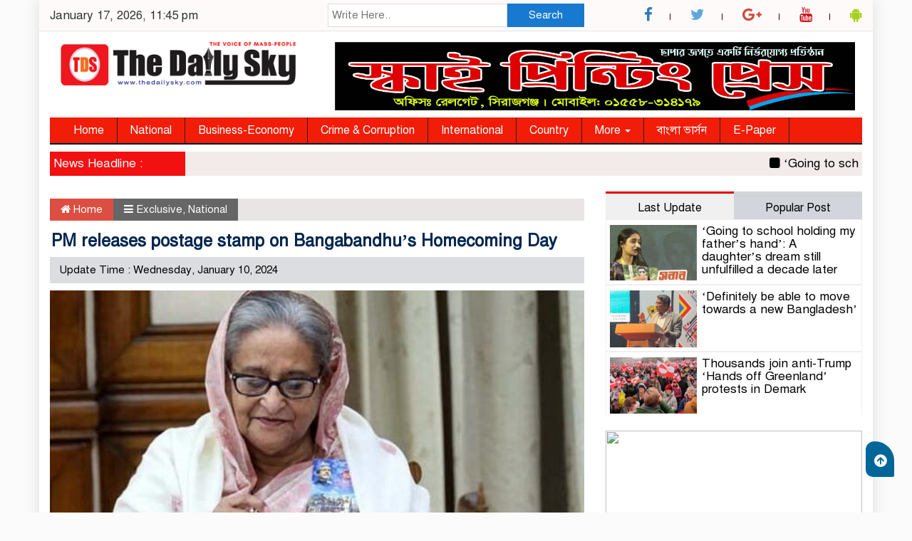

--- FILE ---
content_type: text/html; charset=UTF-8
request_url: https://thedailysky.com/pm-releases-postage-stamp-on-bangabandhus-homecoming-day/
body_size: 14062
content:



<html lang="en-US">
<head>
<meta charset="UTF-8">
<meta name="viewport" content="width=device-width, initial-scale=1">
<link rel="profile" href="https://themesbazar.com">
<title>  PM releases postage stamp on Bangabandhu’s Homecoming Day</title>  
      
      
<link rel="icon" href="https://thedailysky.com/wp-content/uploads/2024/07/PNG-Red-bold.png" type="image/x-icon" />
<link rel="shortcut icon" href="https://thedailysky.com/wp-content/uploads/2024/07/PNG-Red-bold.png" type="image/x-icon" />       
             
<meta property="og:title" content="PM releases postage stamp on Bangabandhu’s Homecoming Day" /> 
<meta property="og:description" content="" />  
<meta property="og:image" content="https://thedailysky.com/wp-content/uploads/2024/01/Postal-Stamp-700x390.jpg" /> 
<meta property="og:video" content="" /> 
<meta property="og:video:width" content="560" />  
<meta property="og:video:height" content="340" />  
<meta property="og:video:type" content="application/x-shockwave-flash" />

        
        <title>PM releases postage stamp on Bangabandhu’s Homecoming Day &#8211; The Daily Sky</title>
<meta name='robots' content='max-image-preview:large' />
	<style>img:is([sizes="auto" i], [sizes^="auto," i]) { contain-intrinsic-size: 3000px 1500px }</style>
	<link rel="alternate" type="application/rss+xml" title="The Daily Sky &raquo; Feed" href="https://thedailysky.com/feed/" />
<link rel="alternate" type="application/rss+xml" title="The Daily Sky &raquo; Comments Feed" href="https://thedailysky.com/comments/feed/" />
<link rel="alternate" type="application/rss+xml" title="The Daily Sky &raquo; PM releases postage stamp on Bangabandhu’s Homecoming Day Comments Feed" href="https://thedailysky.com/pm-releases-postage-stamp-on-bangabandhus-homecoming-day/feed/" />
<script type="text/javascript">
/* <![CDATA[ */
window._wpemojiSettings = {"baseUrl":"https:\/\/s.w.org\/images\/core\/emoji\/16.0.1\/72x72\/","ext":".png","svgUrl":"https:\/\/s.w.org\/images\/core\/emoji\/16.0.1\/svg\/","svgExt":".svg","source":{"concatemoji":"https:\/\/thedailysky.com\/wp-includes\/js\/wp-emoji-release.min.js?ver=6.8.3"}};
/*! This file is auto-generated */
!function(s,n){var o,i,e;function c(e){try{var t={supportTests:e,timestamp:(new Date).valueOf()};sessionStorage.setItem(o,JSON.stringify(t))}catch(e){}}function p(e,t,n){e.clearRect(0,0,e.canvas.width,e.canvas.height),e.fillText(t,0,0);var t=new Uint32Array(e.getImageData(0,0,e.canvas.width,e.canvas.height).data),a=(e.clearRect(0,0,e.canvas.width,e.canvas.height),e.fillText(n,0,0),new Uint32Array(e.getImageData(0,0,e.canvas.width,e.canvas.height).data));return t.every(function(e,t){return e===a[t]})}function u(e,t){e.clearRect(0,0,e.canvas.width,e.canvas.height),e.fillText(t,0,0);for(var n=e.getImageData(16,16,1,1),a=0;a<n.data.length;a++)if(0!==n.data[a])return!1;return!0}function f(e,t,n,a){switch(t){case"flag":return n(e,"\ud83c\udff3\ufe0f\u200d\u26a7\ufe0f","\ud83c\udff3\ufe0f\u200b\u26a7\ufe0f")?!1:!n(e,"\ud83c\udde8\ud83c\uddf6","\ud83c\udde8\u200b\ud83c\uddf6")&&!n(e,"\ud83c\udff4\udb40\udc67\udb40\udc62\udb40\udc65\udb40\udc6e\udb40\udc67\udb40\udc7f","\ud83c\udff4\u200b\udb40\udc67\u200b\udb40\udc62\u200b\udb40\udc65\u200b\udb40\udc6e\u200b\udb40\udc67\u200b\udb40\udc7f");case"emoji":return!a(e,"\ud83e\udedf")}return!1}function g(e,t,n,a){var r="undefined"!=typeof WorkerGlobalScope&&self instanceof WorkerGlobalScope?new OffscreenCanvas(300,150):s.createElement("canvas"),o=r.getContext("2d",{willReadFrequently:!0}),i=(o.textBaseline="top",o.font="600 32px Arial",{});return e.forEach(function(e){i[e]=t(o,e,n,a)}),i}function t(e){var t=s.createElement("script");t.src=e,t.defer=!0,s.head.appendChild(t)}"undefined"!=typeof Promise&&(o="wpEmojiSettingsSupports",i=["flag","emoji"],n.supports={everything:!0,everythingExceptFlag:!0},e=new Promise(function(e){s.addEventListener("DOMContentLoaded",e,{once:!0})}),new Promise(function(t){var n=function(){try{var e=JSON.parse(sessionStorage.getItem(o));if("object"==typeof e&&"number"==typeof e.timestamp&&(new Date).valueOf()<e.timestamp+604800&&"object"==typeof e.supportTests)return e.supportTests}catch(e){}return null}();if(!n){if("undefined"!=typeof Worker&&"undefined"!=typeof OffscreenCanvas&&"undefined"!=typeof URL&&URL.createObjectURL&&"undefined"!=typeof Blob)try{var e="postMessage("+g.toString()+"("+[JSON.stringify(i),f.toString(),p.toString(),u.toString()].join(",")+"));",a=new Blob([e],{type:"text/javascript"}),r=new Worker(URL.createObjectURL(a),{name:"wpTestEmojiSupports"});return void(r.onmessage=function(e){c(n=e.data),r.terminate(),t(n)})}catch(e){}c(n=g(i,f,p,u))}t(n)}).then(function(e){for(var t in e)n.supports[t]=e[t],n.supports.everything=n.supports.everything&&n.supports[t],"flag"!==t&&(n.supports.everythingExceptFlag=n.supports.everythingExceptFlag&&n.supports[t]);n.supports.everythingExceptFlag=n.supports.everythingExceptFlag&&!n.supports.flag,n.DOMReady=!1,n.readyCallback=function(){n.DOMReady=!0}}).then(function(){return e}).then(function(){var e;n.supports.everything||(n.readyCallback(),(e=n.source||{}).concatemoji?t(e.concatemoji):e.wpemoji&&e.twemoji&&(t(e.twemoji),t(e.wpemoji)))}))}((window,document),window._wpemojiSettings);
/* ]]> */
</script>
<style id='wp-emoji-styles-inline-css' type='text/css'>

	img.wp-smiley, img.emoji {
		display: inline !important;
		border: none !important;
		box-shadow: none !important;
		height: 1em !important;
		width: 1em !important;
		margin: 0 0.07em !important;
		vertical-align: -0.1em !important;
		background: none !important;
		padding: 0 !important;
	}
</style>
<link rel='stylesheet' id='wp-block-library-css' href='https://thedailysky.com/wp-includes/css/dist/block-library/style.min.css?ver=6.8.3' type='text/css' media='all' />
<style id='classic-theme-styles-inline-css' type='text/css'>
/*! This file is auto-generated */
.wp-block-button__link{color:#fff;background-color:#32373c;border-radius:9999px;box-shadow:none;text-decoration:none;padding:calc(.667em + 2px) calc(1.333em + 2px);font-size:1.125em}.wp-block-file__button{background:#32373c;color:#fff;text-decoration:none}
</style>
<style id='global-styles-inline-css' type='text/css'>
:root{--wp--preset--aspect-ratio--square: 1;--wp--preset--aspect-ratio--4-3: 4/3;--wp--preset--aspect-ratio--3-4: 3/4;--wp--preset--aspect-ratio--3-2: 3/2;--wp--preset--aspect-ratio--2-3: 2/3;--wp--preset--aspect-ratio--16-9: 16/9;--wp--preset--aspect-ratio--9-16: 9/16;--wp--preset--color--black: #000000;--wp--preset--color--cyan-bluish-gray: #abb8c3;--wp--preset--color--white: #ffffff;--wp--preset--color--pale-pink: #f78da7;--wp--preset--color--vivid-red: #cf2e2e;--wp--preset--color--luminous-vivid-orange: #ff6900;--wp--preset--color--luminous-vivid-amber: #fcb900;--wp--preset--color--light-green-cyan: #7bdcb5;--wp--preset--color--vivid-green-cyan: #00d084;--wp--preset--color--pale-cyan-blue: #8ed1fc;--wp--preset--color--vivid-cyan-blue: #0693e3;--wp--preset--color--vivid-purple: #9b51e0;--wp--preset--gradient--vivid-cyan-blue-to-vivid-purple: linear-gradient(135deg,rgba(6,147,227,1) 0%,rgb(155,81,224) 100%);--wp--preset--gradient--light-green-cyan-to-vivid-green-cyan: linear-gradient(135deg,rgb(122,220,180) 0%,rgb(0,208,130) 100%);--wp--preset--gradient--luminous-vivid-amber-to-luminous-vivid-orange: linear-gradient(135deg,rgba(252,185,0,1) 0%,rgba(255,105,0,1) 100%);--wp--preset--gradient--luminous-vivid-orange-to-vivid-red: linear-gradient(135deg,rgba(255,105,0,1) 0%,rgb(207,46,46) 100%);--wp--preset--gradient--very-light-gray-to-cyan-bluish-gray: linear-gradient(135deg,rgb(238,238,238) 0%,rgb(169,184,195) 100%);--wp--preset--gradient--cool-to-warm-spectrum: linear-gradient(135deg,rgb(74,234,220) 0%,rgb(151,120,209) 20%,rgb(207,42,186) 40%,rgb(238,44,130) 60%,rgb(251,105,98) 80%,rgb(254,248,76) 100%);--wp--preset--gradient--blush-light-purple: linear-gradient(135deg,rgb(255,206,236) 0%,rgb(152,150,240) 100%);--wp--preset--gradient--blush-bordeaux: linear-gradient(135deg,rgb(254,205,165) 0%,rgb(254,45,45) 50%,rgb(107,0,62) 100%);--wp--preset--gradient--luminous-dusk: linear-gradient(135deg,rgb(255,203,112) 0%,rgb(199,81,192) 50%,rgb(65,88,208) 100%);--wp--preset--gradient--pale-ocean: linear-gradient(135deg,rgb(255,245,203) 0%,rgb(182,227,212) 50%,rgb(51,167,181) 100%);--wp--preset--gradient--electric-grass: linear-gradient(135deg,rgb(202,248,128) 0%,rgb(113,206,126) 100%);--wp--preset--gradient--midnight: linear-gradient(135deg,rgb(2,3,129) 0%,rgb(40,116,252) 100%);--wp--preset--font-size--small: 13px;--wp--preset--font-size--medium: 20px;--wp--preset--font-size--large: 36px;--wp--preset--font-size--x-large: 42px;--wp--preset--spacing--20: 0.44rem;--wp--preset--spacing--30: 0.67rem;--wp--preset--spacing--40: 1rem;--wp--preset--spacing--50: 1.5rem;--wp--preset--spacing--60: 2.25rem;--wp--preset--spacing--70: 3.38rem;--wp--preset--spacing--80: 5.06rem;--wp--preset--shadow--natural: 6px 6px 9px rgba(0, 0, 0, 0.2);--wp--preset--shadow--deep: 12px 12px 50px rgba(0, 0, 0, 0.4);--wp--preset--shadow--sharp: 6px 6px 0px rgba(0, 0, 0, 0.2);--wp--preset--shadow--outlined: 6px 6px 0px -3px rgba(255, 255, 255, 1), 6px 6px rgba(0, 0, 0, 1);--wp--preset--shadow--crisp: 6px 6px 0px rgba(0, 0, 0, 1);}:where(.is-layout-flex){gap: 0.5em;}:where(.is-layout-grid){gap: 0.5em;}body .is-layout-flex{display: flex;}.is-layout-flex{flex-wrap: wrap;align-items: center;}.is-layout-flex > :is(*, div){margin: 0;}body .is-layout-grid{display: grid;}.is-layout-grid > :is(*, div){margin: 0;}:where(.wp-block-columns.is-layout-flex){gap: 2em;}:where(.wp-block-columns.is-layout-grid){gap: 2em;}:where(.wp-block-post-template.is-layout-flex){gap: 1.25em;}:where(.wp-block-post-template.is-layout-grid){gap: 1.25em;}.has-black-color{color: var(--wp--preset--color--black) !important;}.has-cyan-bluish-gray-color{color: var(--wp--preset--color--cyan-bluish-gray) !important;}.has-white-color{color: var(--wp--preset--color--white) !important;}.has-pale-pink-color{color: var(--wp--preset--color--pale-pink) !important;}.has-vivid-red-color{color: var(--wp--preset--color--vivid-red) !important;}.has-luminous-vivid-orange-color{color: var(--wp--preset--color--luminous-vivid-orange) !important;}.has-luminous-vivid-amber-color{color: var(--wp--preset--color--luminous-vivid-amber) !important;}.has-light-green-cyan-color{color: var(--wp--preset--color--light-green-cyan) !important;}.has-vivid-green-cyan-color{color: var(--wp--preset--color--vivid-green-cyan) !important;}.has-pale-cyan-blue-color{color: var(--wp--preset--color--pale-cyan-blue) !important;}.has-vivid-cyan-blue-color{color: var(--wp--preset--color--vivid-cyan-blue) !important;}.has-vivid-purple-color{color: var(--wp--preset--color--vivid-purple) !important;}.has-black-background-color{background-color: var(--wp--preset--color--black) !important;}.has-cyan-bluish-gray-background-color{background-color: var(--wp--preset--color--cyan-bluish-gray) !important;}.has-white-background-color{background-color: var(--wp--preset--color--white) !important;}.has-pale-pink-background-color{background-color: var(--wp--preset--color--pale-pink) !important;}.has-vivid-red-background-color{background-color: var(--wp--preset--color--vivid-red) !important;}.has-luminous-vivid-orange-background-color{background-color: var(--wp--preset--color--luminous-vivid-orange) !important;}.has-luminous-vivid-amber-background-color{background-color: var(--wp--preset--color--luminous-vivid-amber) !important;}.has-light-green-cyan-background-color{background-color: var(--wp--preset--color--light-green-cyan) !important;}.has-vivid-green-cyan-background-color{background-color: var(--wp--preset--color--vivid-green-cyan) !important;}.has-pale-cyan-blue-background-color{background-color: var(--wp--preset--color--pale-cyan-blue) !important;}.has-vivid-cyan-blue-background-color{background-color: var(--wp--preset--color--vivid-cyan-blue) !important;}.has-vivid-purple-background-color{background-color: var(--wp--preset--color--vivid-purple) !important;}.has-black-border-color{border-color: var(--wp--preset--color--black) !important;}.has-cyan-bluish-gray-border-color{border-color: var(--wp--preset--color--cyan-bluish-gray) !important;}.has-white-border-color{border-color: var(--wp--preset--color--white) !important;}.has-pale-pink-border-color{border-color: var(--wp--preset--color--pale-pink) !important;}.has-vivid-red-border-color{border-color: var(--wp--preset--color--vivid-red) !important;}.has-luminous-vivid-orange-border-color{border-color: var(--wp--preset--color--luminous-vivid-orange) !important;}.has-luminous-vivid-amber-border-color{border-color: var(--wp--preset--color--luminous-vivid-amber) !important;}.has-light-green-cyan-border-color{border-color: var(--wp--preset--color--light-green-cyan) !important;}.has-vivid-green-cyan-border-color{border-color: var(--wp--preset--color--vivid-green-cyan) !important;}.has-pale-cyan-blue-border-color{border-color: var(--wp--preset--color--pale-cyan-blue) !important;}.has-vivid-cyan-blue-border-color{border-color: var(--wp--preset--color--vivid-cyan-blue) !important;}.has-vivid-purple-border-color{border-color: var(--wp--preset--color--vivid-purple) !important;}.has-vivid-cyan-blue-to-vivid-purple-gradient-background{background: var(--wp--preset--gradient--vivid-cyan-blue-to-vivid-purple) !important;}.has-light-green-cyan-to-vivid-green-cyan-gradient-background{background: var(--wp--preset--gradient--light-green-cyan-to-vivid-green-cyan) !important;}.has-luminous-vivid-amber-to-luminous-vivid-orange-gradient-background{background: var(--wp--preset--gradient--luminous-vivid-amber-to-luminous-vivid-orange) !important;}.has-luminous-vivid-orange-to-vivid-red-gradient-background{background: var(--wp--preset--gradient--luminous-vivid-orange-to-vivid-red) !important;}.has-very-light-gray-to-cyan-bluish-gray-gradient-background{background: var(--wp--preset--gradient--very-light-gray-to-cyan-bluish-gray) !important;}.has-cool-to-warm-spectrum-gradient-background{background: var(--wp--preset--gradient--cool-to-warm-spectrum) !important;}.has-blush-light-purple-gradient-background{background: var(--wp--preset--gradient--blush-light-purple) !important;}.has-blush-bordeaux-gradient-background{background: var(--wp--preset--gradient--blush-bordeaux) !important;}.has-luminous-dusk-gradient-background{background: var(--wp--preset--gradient--luminous-dusk) !important;}.has-pale-ocean-gradient-background{background: var(--wp--preset--gradient--pale-ocean) !important;}.has-electric-grass-gradient-background{background: var(--wp--preset--gradient--electric-grass) !important;}.has-midnight-gradient-background{background: var(--wp--preset--gradient--midnight) !important;}.has-small-font-size{font-size: var(--wp--preset--font-size--small) !important;}.has-medium-font-size{font-size: var(--wp--preset--font-size--medium) !important;}.has-large-font-size{font-size: var(--wp--preset--font-size--large) !important;}.has-x-large-font-size{font-size: var(--wp--preset--font-size--x-large) !important;}
:where(.wp-block-post-template.is-layout-flex){gap: 1.25em;}:where(.wp-block-post-template.is-layout-grid){gap: 1.25em;}
:where(.wp-block-columns.is-layout-flex){gap: 2em;}:where(.wp-block-columns.is-layout-grid){gap: 2em;}
:root :where(.wp-block-pullquote){font-size: 1.5em;line-height: 1.6;}
</style>
<link rel='stylesheet' id='bootstrap-css' href='https://thedailysky.com/wp-content/themes/CreativeNews/css/bootstrap.min.css?ver=6.8.3' type='text/css' media='all' />
<link rel='stylesheet' id='font-awesome-css' href='https://thedailysky.com/wp-content/themes/CreativeNews/css/font-awesome.min.css?ver=6.8.3' type='text/css' media='all' />
<link rel='stylesheet' id='responsive-css' href='https://thedailysky.com/wp-content/themes/CreativeNews/css/responsive.css?ver=6.8.3' type='text/css' media='all' />
<link rel='stylesheet' id='menu-css' href='https://thedailysky.com/wp-content/themes/CreativeNews/css/menu.css?ver=6.8.3' type='text/css' media='all' />
<link rel='stylesheet' id='archive-style-css' href='https://thedailysky.com/wp-content/themes/CreativeNews/css/archive-style.css?ver=6.8.3' type='text/css' media='all' />
<link rel='stylesheet' id='style-css' href='https://thedailysky.com/wp-content/themes/CreativeNews/style.css?ver=6.8.3' type='text/css' media='all' />
<script type="text/javascript" src="https://thedailysky.com/wp-includes/js/jquery/jquery.min.js?ver=3.7.1" id="jquery-core-js"></script>
<script type="text/javascript" src="https://thedailysky.com/wp-includes/js/jquery/jquery-migrate.min.js?ver=3.4.1" id="jquery-migrate-js"></script>
<script type="text/javascript" src="https://thedailysky.com/wp-content/themes/CreativeNews/js/bootstrap.min.js?ver=6.8.3" id="js_min-js"></script>
<script type="text/javascript" src="https://thedailysky.com/wp-content/themes/CreativeNews/js/jquery.min.js?ver=6.8.3" id="jquery-min-js"></script>
<script type="text/javascript" src="https://thedailysky.com/wp-content/themes/CreativeNews/js/main.js?ver=6.8.3" id="main-js"></script>
<link rel="https://api.w.org/" href="https://thedailysky.com/wp-json/" /><link rel="alternate" title="JSON" type="application/json" href="https://thedailysky.com/wp-json/wp/v2/posts/3362" /><link rel="EditURI" type="application/rsd+xml" title="RSD" href="https://thedailysky.com/xmlrpc.php?rsd" />
<meta name="generator" content="WordPress 6.8.3" />
<link rel="canonical" href="https://thedailysky.com/pm-releases-postage-stamp-on-bangabandhus-homecoming-day/" />
<link rel='shortlink' href='https://thedailysky.com/?p=3362' />
<link rel="alternate" title="oEmbed (JSON)" type="application/json+oembed" href="https://thedailysky.com/wp-json/oembed/1.0/embed?url=https%3A%2F%2Fthedailysky.com%2Fpm-releases-postage-stamp-on-bangabandhus-homecoming-day%2F" />
<link rel="alternate" title="oEmbed (XML)" type="text/xml+oembed" href="https://thedailysky.com/wp-json/oembed/1.0/embed?url=https%3A%2F%2Fthedailysky.com%2Fpm-releases-postage-stamp-on-bangabandhus-homecoming-day%2F&#038;format=xml" />
<!-- Analytics by WP Statistics - https://wp-statistics.com -->
	

<style>

body {
	background-color:#FBFBFB;
    font-size: 17px;
	width:100%;
	font-family: SolaimanLipiNormal;
}
.main_wbsite{
	background-color:#ffffff;
	box-shadow: 0 0 20px #ddd;
}
.scrool_1{
    padding:5px;
    font-size:17px;
    background-color:#f21010;
	color:#fff;
	text-align: left;
    font-weight: 400;
}

.themesbazar_catagory_title{
    background-color: #006699;
    padding: 6px;
    border-radius: 5px 5px 0px 0px;
    margin-bottom: 10px;
    color: #fff;
	font-weight: 400;
	font-size: 17px;
}
.themesbazar_catagory_title a{
    color: #fff;
	font-weight: 400;
	font-size: 17px;
    text-decoration: none;
}

.themesbazar_catagory_title_1{
    background:#F0F0F0;
}
#pointer a{
    color: #fff;
	font-weight: 400;
	font-size: 17px;
    text-decoration: none;
}
#pointer {
	color: #fff;
	font-weight: 400;
	font-size: 17px;
    width: 180px;
    height: 40px;
    position: relative;
    background: #01284F;
    padding-top:10px;
    padding-left:10px;
    margin:0;
    margin-bottom:8px;
    margin-top:10px;
  }
#pointer:after {     
    content: "";
    position: absolute;
    left: 0;
    bottom: 0;
    width: 0;
    height: 0 white;
  }
#pointer:before {
    content: "";
    position: absolute;
    right: -20px;
    bottom: 0;
    width: 0;
    height: 0;
    border-left: 20px solid #01284F;
    border-top: 20px solid transparent;
    border-bottom: 20px solid transparent;
  }
 
.themesbazar_catagory_title_2{
    display: block;
    margin-bottom:7px;
    background-color: #EDE9E9;
}  
.themesbazar_catagory_title_2 p{ 
    color: #fff;
	font-weight: 400;
	font-size: 17px;
    text-decoration: none; 
    position:relative;
    display: inline-block; 
    margin: 0px 0 0 0 !important;
    background: #d60e0e;
    padding:8px 20px;
}
.themesbazar_catagory_title_2 p:after{
    left: 100%;
    height: 0;
    width: 7px;
    position: absolute;
    top: 0;
    content: "";
    pointer-events: none;
    margin-left: 0;
    margin-top: 0;
    border-top: 41px solid #d60e0e;
    border-right: 15px solid transparent;
}
.themesbazar_catagory_title_2  a{ 
    color: #fff;
	font-weight: 400;
	font-size: 17px;
    text-decoration: none; 
    position:relative;
    display: inline-block; 
    margin: 0px 0 0 0 !important;
    background: #d60e0e;
    padding:8px 20px;
} 
.themesbazar_catagory_title_2 a:after{
    left: 100%;
    height: 0;
    width: 7px;
    position: absolute;
    top: 0;
    content: "";
    pointer-events: none;
    margin-left: 0;
    margin-top: 0;
    border-top: 41px solid #d60e0e;
    border-right: 15px solid transparent;
}


.themesbazar_catagory_title_3{
    display: block;
    margin-bottom:7px;
    background-color: #FBF8F8;
    border-bottom: 2px solid#d60e0e;
    border-top: 1px solid#EDE9E9;
    border-right: 1px solid#EDE9E9;
}
.themesbazar_catagory_title_3 p{ 
    color: #fff;
	font-weight: 400;
	font-size: 17px;
    text-decoration: none; 
    position:relative;
    display: inline-block; 
    margin: 0px 0 0 0 !important;
    background: #ef0e0e;
    padding:8px 20px;
}
.themesbazar_catagory_title_3  a{ 
    color: #fff;
	font-weight: 400;
	font-size: 17px;
    text-decoration: none; 
    position:relative;
    display: inline-block; 
    margin: 0px 0 0 0 !important;
    background:#ef0e0e;
    padding:8px 20px;
} 
.themesbazar_catagory_title_3 p:after{
    left: 100%;
    height: 0;
    width: 7px;
    position: absolute;
    top: 0;
    content: "";
    pointer-events: none;
    margin-left: 0;
    margin-top: 0;
    border-bottom: 43px solid #ef0e0e;
    border-right: 30px solid transparent;
}
.themesbazar_catagory_title_3 a:after{
    left: 100%;
    height: 0;
    width: 7px;
    position: absolute;
    top: 0;
    content: "";
    pointer-events: none;
    margin-left: 0;
    margin-top: 0;
    border-bottom: 43px solid #ef0e0e;
    border-right: 30px solid transparent;
}




.themesbazar_hadding_1 {
    padding: 4px 4px 8px 4px;
    margin: 0;
}
.themesbazar_hadding_1 a{
    font-size:21px;
	line-height:autopx;
	font-weight:400;
    color:#000;
    text-decoration:none;       
}
.themesbazar_hadding_1 a:hover{
    color:#022680;      
}
.themesbazar_hadding_2 {
    padding:5px 4px 0px 4px;
}
.themesbazar_hadding_2 a{
	font-size:20px;
	line-height:autopx;
	font-weight:400;
    color:#000;
    text-decoration:none;       
}
.themesbazar_hadding_2 a:hover{
    color:#B63705;      
}

.themesbazar_hadding_3 a{
    font-size:17px;
	line-height:autopx;
	font-weight:400;
    color:#000;
    text-decoration:none;       
}
.themesbazar_hadding_3 a:hover{
    color:#FF1500;      
}

.themesbazar_photo_caption {
  position: absolute; 
  bottom: 0; 
  background: rgb(0, 0, 0);
  background: rgba(0, 0, 0, 0.3); /* Black see-through */
  color: #00ACEE; 
  width: 100%;
  transition: .5s ease;
  opacity:0;
  padding: 10px;
  margin:0;
}
.themesbazar_photo_caption a {
    text-decoration:none;
    color:#ffffff;
	font-size:20px;
	line-height:autopx;
	font-weight:700;
}

.Name .themesbazar_photo_caption  {
  opacity: 2;
}
.themesbazar_more_news {
    padding-top:5px;
    margin-bottom: 10px;
    float:right;
}
.themesbazar_more_news a {
    color:#15520F;
	font-size:15px;
	font-weight:400;
    text-decoration: none;
}
.themesbazar_more_news a:hover {
    color:#E51919;
}

.themesbazar_footer_sec{
    background-color:#282828;
    padding: 20px 0 10px 0;
    margin-top: 20px;
}
.btm-footer-menu ul li a{
    color: #D3DBCE;
    text-decoration: none;	
	border:1px solid#333;
	padding:4px 8px;
}
.editor-text{
    font-size: 17px;
    color: #D3DBCE;
    padding: 10px 0px 15px 10px; 
    text-align: right;
}
.address-text{
    text-align: left;
    font-size: 17px;
    color: #D3DBCE;
    padding: 10px 10px 15px 0px; 
}
.root{
    padding: 10px 10px;
    background-color:#000000;
}
.root_01{
    font-size: 16px;
    color:#B8B8B8;
}
.root_02 {
    font-size: 16px;
    color:#B8B8B8;
    text-align: right;
}

.scrollToTop {
    width: 40px;
    height: 50px;
    padding: 10px;
    background: #006699;
    position: fixed;
    right: 25px;
    bottom: 50px;
    border-radius: 30px 65px 5px 25px;
    cursor: pointer;
}

.facebook_title{
	font-size:17px;
	color:#333;
	background:#F5F4F4;
	border-left:4px solid#EC0404;
	padding:5px;
	font-weight:400;
	margin-bottom:7px;
}
.archive_calender_sec{
	margin:8px 0px;
}
.archive_title{
	font-size:17px;
	color:#333;
	background:#F5F4F4;
	border-left:4px solid#EC0404;
	padding:5px;
	font-weight:400;
	margin-bottom:7px;
}

.menu_bottom { 
	background: #f21d09;
	border-bottom:2px solid#000;
	margin-bottom:5px;
 }
.menu_area .menu_bottom .mainmenu a , .navbar-default .navbar-nav > li > a {
    color: #FFFFFF;
    font-size: 16px;
    text-transform: capitalize;
    padding: 8px 18px;
	border-right:1px solid#242424;
}
.navbar-default .navbar-nav > .active > a, .navbar-default .navbar-nav > .active > a:hover, .navbar-default .navbar-nav > .active > a:focus {
	color: #fff !important;
	margin: 0px;
	background-color: #000;
	margin-left: -15px!important;
}


</style>		

    </head>
    <body data-rsssl=1>
	
<!------------- Archive start --------------->
    <script src="https://code.jquery.com/jquery-1.12.4.js"></script>
  <script src="https://code.jquery.com/ui/1.12.1/jquery-ui.js"></script>
  <script type="text/javascript">
       $(function() {
               $("#datepicker").datepicker({ dateFormat: "yymmdd",       changeMonth: true,
      changeYear: true }).val()
   
       });

   </script> 
		
		<!------------ body section Start -------------->
	
		
		
		   
							
				<section class="container main_wbsite">
						
										
		
		<!--==========================
			   top header Start 
		============================-->

			<div class="row top-hdr-border">
				<div class="top-hdr-sec">
					<div class="col-md-4 col-sm-5 date">
					
										   
														January 17, 2026, 11:45 pm 
												
					</div>
					<div class="col-md-4 col-sm-3 search-box">
	                    <form class="example" method="get" action="https://thedailysky.com/">
							<input type="text"  maxlength="64" placeholder="Write Here.." value="" name="s" />
							<button type="submit">Search</button>
						</form>
	                </div>
					<div class="col-md-4 col-sm-4">
						<div class="top-hdr-social">
	                        <ul>
	                            <li><a href="https://www.facebook.com/futurebangladesh/" target="_blank"> <i class="fa fa-facebook"></i></a></li>
	                            <li><a href="https://twitter.com/futurebangladesh" target="_blank"> <i class="fa fa-twitter"  style="color:#5DA7DA;"></i></a></li>
	                            <li><a href="https://plus.google.com/u/0/futurebangladesh" target="_blank"> <i class="fa fa-google-plus" style="color:#D1483B;"></i></a></li>
	                            <li><a href="https://www.youtube.com/channel/futurebangladesh" target="_blank"> <i class="fa fa-youtube"style="color:#C41A1E;"></i></a></li>
	                            <li><a href="#" target="_blank"> <i class="fa fa-android" style="color:#A5D11C;"></i></a></li>
	                        </ul>
	                    </div>
					</div>
				</div>
			</div>


			<!--=======================
				   header Start 
			=========================-->


			<!------logo & bannar ------>

						<div class="row">
							<div class="col-md-4 col-sm-4 logo">
								<a href="https://thedailysky.com"><img src=" https://thedailysky.com/wp-content/uploads/2024/07/PNG-Red-Logo-2.png" alt="Logo" width="100%"></a>
							</div>
							<div class="col-md-8 col-sm-8 bannar">
								<a href="#" target="_blank"><img src="https://thedailysky.com/wp-content/uploads/2025/04/Sky-Printing-Press-Ad-scaled.jpg"></a>
							</div>
						</div>
						
						
			<!---scroll show-hide--->
				 
			 				   		 <!---scroll show-hide---> 
		 

			<!-------menu option stsrt-------->

				
				<div id="menu-area" class="menu_area">
					<div class="menu_bottom">
						<div class="row">
						<div class="col-md-12 col-sm-12">
							<nav role="navigation" class="navbar navbar-default mainmenu">
						<!-- Brand and toggle get grouped for better mobile display -->
								<div class="navbar-header">
									<button type="button" data-target="#navbarCollapse" data-toggle="collapse" class="navbar-toggle">
										<span class="sr-only">Toggle navigation</span>
										<span class="icon-bar"></span>
										<span class="icon-bar"></span>
										<span class="icon-bar"></span>
									</button>
								</div>
								<!-- Collection of nav links and other content for toggling -->
								<div id="navbarCollapse" class="collapse navbar-collapse">
									<div class="menu-main-menu-container"><ul id="menu-main-menu" class="nav navbar-nav"><li itemscope="itemscope" itemtype="https://www.schema.org/SiteNavigationElement" id="menu-item-212" class="menu-item menu-item-type-custom menu-item-object-custom menu-item-home menu-item-212"><a title="Home" href="https://thedailysky.com">Home</a></li>
<li itemscope="itemscope" itemtype="https://www.schema.org/SiteNavigationElement" id="menu-item-1181" class="menu-item menu-item-type-taxonomy menu-item-object-category current-post-ancestor current-menu-parent current-post-parent menu-item-1181"><a title="National" href="https://thedailysky.com/category/national/">National</a></li>
<li itemscope="itemscope" itemtype="https://www.schema.org/SiteNavigationElement" id="menu-item-1173" class="menu-item menu-item-type-taxonomy menu-item-object-category menu-item-1173"><a title="Business-Economy" href="https://thedailysky.com/category/business-economy/">Business-Economy</a></li>
<li itemscope="itemscope" itemtype="https://www.schema.org/SiteNavigationElement" id="menu-item-1174" class="menu-item menu-item-type-taxonomy menu-item-object-category menu-item-1174"><a title="Crime &amp; Corruption" href="https://thedailysky.com/category/crime-corruption/">Crime &amp; Corruption</a></li>
<li itemscope="itemscope" itemtype="https://www.schema.org/SiteNavigationElement" id="menu-item-1179" class="menu-item menu-item-type-taxonomy menu-item-object-category menu-item-1179"><a title="International" href="https://thedailysky.com/category/international/">International</a></li>
<li itemscope="itemscope" itemtype="https://www.schema.org/SiteNavigationElement" id="menu-item-2264" class="menu-item menu-item-type-taxonomy menu-item-object-category menu-item-2264"><a title="Country" href="https://thedailysky.com/category/country/">Country</a></li>
<li itemscope="itemscope" itemtype="https://www.schema.org/SiteNavigationElement" id="menu-item-2266" class="menu-item menu-item-type-custom menu-item-object-custom menu-item-has-children menu-item-2266 dropdown"><a title="More" href="#" data-toggle="dropdown" class="dropdown-toggle" aria-haspopup="true">More <span class="caret"></span></a>
<ul role="menu" class=" dropdown-menu" >
	<li itemscope="itemscope" itemtype="https://www.schema.org/SiteNavigationElement" id="menu-item-1184" class="menu-item menu-item-type-taxonomy menu-item-object-category menu-item-1184"><a title="Sports" href="https://thedailysky.com/category/sports/">Sports</a></li>
	<li itemscope="itemscope" itemtype="https://www.schema.org/SiteNavigationElement" id="menu-item-19311" class="menu-item menu-item-type-taxonomy menu-item-object-category menu-item-19311"><a title="Investigative" href="https://thedailysky.com/category/investigative/">Investigative</a></li>
	<li itemscope="itemscope" itemtype="https://www.schema.org/SiteNavigationElement" id="menu-item-18332" class="menu-item menu-item-type-taxonomy menu-item-object-category current-post-ancestor current-menu-parent current-post-parent menu-item-18332"><a title="Exclusive" href="https://thedailysky.com/category/exclusive/">Exclusive</a></li>
	<li itemscope="itemscope" itemtype="https://www.schema.org/SiteNavigationElement" id="menu-item-18335" class="menu-item menu-item-type-taxonomy menu-item-object-category menu-item-18335"><a title="Media" href="https://thedailysky.com/category/media/">Media</a></li>
	<li itemscope="itemscope" itemtype="https://www.schema.org/SiteNavigationElement" id="menu-item-18331" class="menu-item menu-item-type-taxonomy menu-item-object-category menu-item-18331"><a title="Diplomacy" href="https://thedailysky.com/category/diplomacy/">Diplomacy</a></li>
	<li itemscope="itemscope" itemtype="https://www.schema.org/SiteNavigationElement" id="menu-item-18333" class="menu-item menu-item-type-taxonomy menu-item-object-category menu-item-18333"><a title="Law &amp; Court" href="https://thedailysky.com/category/law-court/">Law &amp; Court</a></li>
	<li itemscope="itemscope" itemtype="https://www.schema.org/SiteNavigationElement" id="menu-item-18336" class="menu-item menu-item-type-taxonomy menu-item-object-category menu-item-18336"><a title="Science &amp; IT" href="https://thedailysky.com/category/science-it/">Science &amp; IT</a></li>
	<li itemscope="itemscope" itemtype="https://www.schema.org/SiteNavigationElement" id="menu-item-18334" class="menu-item menu-item-type-taxonomy menu-item-object-category menu-item-18334"><a title="Life &amp; Religion" href="https://thedailysky.com/category/life-religion/">Life &amp; Religion</a></li>
	<li itemscope="itemscope" itemtype="https://www.schema.org/SiteNavigationElement" id="menu-item-18337" class="menu-item menu-item-type-taxonomy menu-item-object-category menu-item-18337"><a title="Weather-Climate" href="https://thedailysky.com/category/weather-climate/">Weather-Climate</a></li>
	<li itemscope="itemscope" itemtype="https://www.schema.org/SiteNavigationElement" id="menu-item-1183" class="menu-item menu-item-type-taxonomy menu-item-object-category menu-item-1183"><a title="Politics" href="https://thedailysky.com/category/politics/">Politics</a></li>
	<li itemscope="itemscope" itemtype="https://www.schema.org/SiteNavigationElement" id="menu-item-1176" class="menu-item menu-item-type-taxonomy menu-item-object-category menu-item-1176"><a title="Entertainment &amp; ANIME" href="https://thedailysky.com/category/entertainment-anime/">Entertainment &amp; ANIME</a></li>
	<li itemscope="itemscope" itemtype="https://www.schema.org/SiteNavigationElement" id="menu-item-1175" class="menu-item menu-item-type-taxonomy menu-item-object-category menu-item-1175"><a title="Education" href="https://thedailysky.com/category/education/">Education</a></li>
	<li itemscope="itemscope" itemtype="https://www.schema.org/SiteNavigationElement" id="menu-item-2265" class="menu-item menu-item-type-taxonomy menu-item-object-category menu-item-2265"><a title="Health" href="https://thedailysky.com/category/health/">Health</a></li>
	<li itemscope="itemscope" itemtype="https://www.schema.org/SiteNavigationElement" id="menu-item-1182" class="menu-item menu-item-type-taxonomy menu-item-object-category menu-item-1182"><a title="Opinion" href="https://thedailysky.com/category/opinion/">Opinion</a></li>
	<li itemscope="itemscope" itemtype="https://www.schema.org/SiteNavigationElement" id="menu-item-1177" class="menu-item menu-item-type-taxonomy menu-item-object-category menu-item-1177"><a title="Environment" href="https://thedailysky.com/category/environment/">Environment</a></li>
</ul>
</li>
<li itemscope="itemscope" itemtype="https://www.schema.org/SiteNavigationElement" id="menu-item-2217" class="menu-item menu-item-type-custom menu-item-object-custom menu-item-2217"><a title="বাংলা ভার্সন" href="https://thedailysky.com/bn">বাংলা ভার্সন</a></li>
<li itemscope="itemscope" itemtype="https://www.schema.org/SiteNavigationElement" id="menu-item-43404" class="menu-item menu-item-type-custom menu-item-object-custom menu-item-43404"><a title="E-Paper" href="https://e.thedailysky.com/">E-Paper</a></li>
</ul></div>								</div>
							</nav>
						</div> 
						</div> 
								
				</div><!-- /.header_bottom -->

			</div>
				
			<!---scroll show-hide--->
						<!---scroll show-hide--->
			
			<div class="row">
					<div class="col-md-12 scrool">                          
						<div class="col-md-2 col-sm-4 scrool_1">
							News Headline :						</div>
						<div class="col-md-10 col-sm-8 scrool_2">
						
												
						<marquee direction = "left" scrollamount="4px" onmouseover="this.stop()" onmouseout="this.start()">
														<i class="fa fa-square" aria-hidden="true"></i>
							<a href="https://thedailysky.com/going-to-school-holding-my-fathers-hand-a-daughters-dream-still-unfulfilled-a-decade-later/">&#8216;Going to school holding my father&#8217;s hand&#8217;: A daughter&#8217;s dream still unfulfilled a decade later</a>
														<i class="fa fa-square" aria-hidden="true"></i>
							<a href="https://thedailysky.com/definitely-be-able-to-move-towards-a-new-bangladesh/">‘Definitely be able to move towards a new Bangladesh’</a>
														<i class="fa fa-square" aria-hidden="true"></i>
							<a href="https://thedailysky.com/thousands-join-anti-trump-hands-off-greenland-protests-in-demark/">Thousands join anti-Trump &#8216;Hands off Greenland&#8217; protests in Demark</a>
														<i class="fa fa-square" aria-hidden="true"></i>
							<a href="https://thedailysky.com/envoys-of-nepal-and-bhutan-call-on-tarique-rahman/">Envoys of Nepal and Bhutan call on Tarique Rahman</a>
														<i class="fa fa-square" aria-hidden="true"></i>
							<a href="https://thedailysky.com/643-unclaimed-bodies-buried-in-dhaka-cemeteries-in-2025/">643 unclaimed bodies buried in Dhaka cemeteries in 2025</a>
														<i class="fa fa-square" aria-hidden="true"></i>
							<a href="https://thedailysky.com/isdb-funded-dphe-project-in-sirajganj-goes-on-at-a-snails-pace/">IsDB funded DPHE project in Sirajganj goes on at a snail&#8217;s pace</a>
														<i class="fa fa-square" aria-hidden="true"></i>
							<a href="https://thedailysky.com/ec-revokes-candidacy-of-bnps-munshi-upholds-ncps-hasnat-in-cumilla-4/">EC revokes candidacy of BNP’s Munshi, upholds NCP’s Hasnat in Cumilla-4</a>
														<i class="fa fa-square" aria-hidden="true"></i>
							<a href="https://thedailysky.com/bangladesh-backs-rule-based-global-economic-cooperation-foreign-adviser/">Bangladesh backs rule-based global economic cooperation: Foreign Adviser</a>
														<i class="fa fa-square" aria-hidden="true"></i>
							<a href="https://thedailysky.com/u-19-world-cup-bangladesh-india-captains-avoid-handshakes-at-toss/">U-19 World Cup: Bangladesh- India captains avoid handshakes at toss</a>
														<i class="fa fa-square" aria-hidden="true"></i>
							<a href="https://thedailysky.com/july-charter-government-partiality-and-complex-design-raise-questions/">July Charter: Government partiality and complex design raise questions</a>
														</marquee>
						
																	   						
							
						</div>
					</div>
				</div>
			
			<!---scroll show-hide--->
						 
				 			 <!---scroll show-hide--->




         <!--==================================
               national-section start
         ===================================-->

         <section class="singlepage-section">
            <div class="row">
                <div class="col-md-8 col-sm-8">
				
					<div class="add">
						 					</div>
					
				
                    										
                    <div class="single-cat-info">
                        <div class="single-cat-home">
                            <a href="https://thedailysky.com"><i class="fa fa-home" aria-hidden="true"></i> Home </a>
                        </div>
                        <div class="single-cat-cate">
                            <i class="fa fa-bars" aria-hidden="true"></i>  <a href="https://thedailysky.com/category/exclusive/" rel="category tag">Exclusive</a>, <a href="https://thedailysky.com/category/national/" rel="category tag">National</a> 
                        </div>
                    </div>

                    <div class="single-title">
                        <h3>PM releases postage stamp on Bangabandhu’s Homecoming Day</h3>
                    </div>

                    <div class="sgl-page-views-count">
                        <ul>
                            <li>
							Update Time : 
																							Wednesday, January 10, 2024														</li>
							
							<!-- *(view-tab show or hide open)*-->	
						 
					 						   				<!-- *(view-tab show or hide close)*-->	
				
                        </ul>
                    </div>

                    <div class="single-img">
                        <!-- Post Image Code Start--> 
						<img width="600" height="390" src="https://thedailysky.com/wp-content/uploads/2024/01/Postal-Stamp-600x390.jpg" class="attachment-post-thumbnail size-post-thumbnail wp-post-image" alt="" decoding="async" fetchpriority="high" />							<!-- Post Image Code Close-->
							 
                    </div>

                    <div class="single-dtls">
                        <p>Desk Report:</p>
<p>The Prime Minister Sheikh Hasina on Wednesday released a commemorative postage stamp, a first-day cover and a data card, marking the historic Homecoming Day of Father of the Nation Bangabandhu Sheikh Mujibur Rahman. (Source: BSS)</p>
<p>She released the stamp of Taka 10, the first-day cover of Taka 10 and the data card of Taka 5 at her official residence Ganabhaban.</p>
<p>A special canceller was used on the occasion, said PM&#8217;s Deputy Press Secretary KM Shakhwat Moon.</p>
<p>The stamp, the first-day cover and the data card will be sold from the Philatelic Bureau of Dhaka GPO. Those will also be available at other GPOs and head post offices across the country later.</p>
<p>There is also an arrangement for special canceller in four GPOs to be used for the first-day cover.</p>
<p>State Minister for Posts and Telecommunications and ICT Zunaid Ahmed Palak, Prime Minister’s Office (PMO) Secretary Mohammad Salahuddin and Posts and Telecommunications Secretary Abu Hena Morshed Zaman were present.</p>
                    </div>
					
					<div class="add">
						 					</div>
					
					
					
										
                    <div class="sgl-page-social-title">
                        <h4>Please Share This Post in Your Social Media</h4>
                    </div>

                    <div class="sgl-page-social">
                        <ul>
							<li><a href="https://www.facebook.com/sharer.php?u=https%3A%2F%2Fthedailysky.com%2Fpm-releases-postage-stamp-on-bangabandhus-homecoming-day%2F" class="facebook" target="_blank"> <i class="fa fa-facebook"></i> Facebook</a></li>

							<li><a href="https://twitter.com/share?text=PM+releases+postage+stamp+on+Bangabandhu%E2%80%99s+Homecoming+Day" class="twitter" target="_blank"> <i class="fa fa-twitter"></i> Twitter</a></li>

							<li><a href="http://digg.com/submit?url=https://thedailysky.com/pm-releases-postage-stamp-on-bangabandhus-homecoming-day/&amp;title=PM releases postage stamp on Bangabandhu’s Homecoming Day" class="digg" target="_blank"> <i class="fa fa-digg"></i> Digg </a></li>
							
							<li><a href="http://www.linkedin.com/shareArticle?mini=true&amp;title=PM releases postage stamp on Bangabandhu’s Homecoming Day&amp;url=https://thedailysky.com/pm-releases-postage-stamp-on-bangabandhus-homecoming-day/" class="linkedin" target="_blank"> <i class="fa fa-linkedin"></i> Linkedin </a></li>

							<li><a href="http://www.reddit.com/submit?url=https://thedailysky.com/pm-releases-postage-stamp-on-bangabandhus-homecoming-day/&amp;title=PM releases postage stamp on Bangabandhu’s Homecoming Day" class="reddit" target="_blank"> <i class="fa fa-reddit"></i> Reddit </a></li>
							
							<li><a href="https://plus.google.com/share?url=https%3A%2F%2Fthedailysky.com%2Fpm-releases-postage-stamp-on-bangabandhus-homecoming-day%2F" class="google-plus" target="_blank"> <i class="fa fa-google-plus"></i> Google Plus</a></li>

							<li><a href="https://www.pinterest.com/pin/create/button/?url=https%3A%2F%2Fthedailysky.com%2Fpm-releases-postage-stamp-on-bangabandhus-homecoming-day%2F&media=https://thedailysky.com/wp-content/uploads/2024/01/Postal-Stamp.jpg&description=PM+releases+postage+stamp+on+Bangabandhu%E2%80%99s+Homecoming+Day+-+https%3A%2F%2Fthedailysky.com%2Fpm-releases-postage-stamp-on-bangabandhus-homecoming-day%2F" class="pinterest" target="_blank"> <i class="fa fa-pinterest"></i> Pinterest </a></li>

							<li><a onclick="myFunction()" class="print" target="_blank"> <i class="fa fa-print"></i> Print </a></li>
						</ul>
						
                    </div>
					
					<script>
					function myFunction() {
						window.print();
					}
					</script>
					
					
					 
			 	
				   
				   
				   
									
                    <div class="sgl-cat-tittle">
                       More News Of This Category                    </div>
                    <div class="row">
					
							
                        <div class="col-sm-4 col-md-4">
                            <div class="Name-again box-shadow">
                                <div class="image-again"> 
								<a href="https://thedailysky.com/definitely-be-able-to-move-towards-a-new-bangladesh/">
								<img width="600" height="390" src="https://thedailysky.com/wp-content/uploads/2026/01/ali-riaz-600x390.webp" class="attachment-post-thumbnail size-post-thumbnail wp-post-image" alt="" decoding="async" loading="lazy" /></a>
                                    <h4 class="sgl-hadding"> <a href="https://thedailysky.com/definitely-be-able-to-move-towards-a-new-bangladesh/">‘Definitely be able to move towards a new Bangladesh’	</a> </h4>
                                </div>
                            </div>
                        </div>
                       
					   	
                        <div class="col-sm-4 col-md-4">
                            <div class="Name-again box-shadow">
                                <div class="image-again"> 
								<a href="https://thedailysky.com/envoys-of-nepal-and-bhutan-call-on-tarique-rahman/">
								<img width="600" height="386" src="https://thedailysky.com/wp-content/uploads/2026/01/nepal-meets-600x386.webp" class="attachment-post-thumbnail size-post-thumbnail wp-post-image" alt="" decoding="async" loading="lazy" /></a>
                                    <h4 class="sgl-hadding"> <a href="https://thedailysky.com/envoys-of-nepal-and-bhutan-call-on-tarique-rahman/">Envoys of Nepal and Bhutan call on Tarique Rahman	</a> </h4>
                                </div>
                            </div>
                        </div>
                       
					   	
                        <div class="col-sm-4 col-md-4">
                            <div class="Name-again box-shadow">
                                <div class="image-again"> 
								<a href="https://thedailysky.com/643-unclaimed-bodies-buried-in-dhaka-cemeteries-in-2025/">
								<img width="600" height="390" src="https://thedailysky.com/wp-content/uploads/2026/01/collceted-600x390.webp" class="attachment-post-thumbnail size-post-thumbnail wp-post-image" alt="" decoding="async" loading="lazy" /></a>
                                    <h4 class="sgl-hadding"> <a href="https://thedailysky.com/643-unclaimed-bodies-buried-in-dhaka-cemeteries-in-2025/">643 unclaimed bodies buried in Dhaka cemeteries in 2025	</a> </h4>
                                </div>
                            </div>
                        </div>
                       
					   	
                    </div>
                    <div class="row">
                        
							
						<div class="col-sm-4 col-md-4">
                            <div class="Name-again box-shadow">
                                <div class="image-again"> 
								<a href="https://thedailysky.com/isdb-funded-dphe-project-in-sirajganj-goes-on-at-a-snails-pace/">
								<img width="600" height="390" src="https://thedailysky.com/wp-content/uploads/2026/01/Exen-Md.-Rokonuzzaman-600x390.jpg" class="attachment-post-thumbnail size-post-thumbnail wp-post-image" alt="" decoding="async" loading="lazy" /></a>
                                    <h4 class="sgl-hadding"> <a href="https://thedailysky.com/isdb-funded-dphe-project-in-sirajganj-goes-on-at-a-snails-pace/">IsDB funded DPHE project in Sirajganj goes on at a snail&#8217;s pace	</a> </h4>
                                </div>
                            </div>
                        </div>
                        
							
						<div class="col-sm-4 col-md-4">
                            <div class="Name-again box-shadow">
                                <div class="image-again"> 
								<a href="https://thedailysky.com/bangladesh-backs-rule-based-global-economic-cooperation-foreign-adviser/">
								<img width="600" height="390" src="https://thedailysky.com/wp-content/uploads/2026/01/Bangladesh_backs_rule-600x390.jpg" class="attachment-post-thumbnail size-post-thumbnail wp-post-image" alt="" decoding="async" loading="lazy" /></a>
                                    <h4 class="sgl-hadding"> <a href="https://thedailysky.com/bangladesh-backs-rule-based-global-economic-cooperation-foreign-adviser/">Bangladesh backs rule-based global economic cooperation: Foreign Adviser	</a> </h4>
                                </div>
                            </div>
                        </div>
                        
							
						<div class="col-sm-4 col-md-4">
                            <div class="Name-again box-shadow">
                                <div class="image-again"> 
								<a href="https://thedailysky.com/u-19-world-cup-bangladesh-india-captains-avoid-handshakes-at-toss/">
								<img width="600" height="390" src="https://thedailysky.com/wp-content/uploads/2026/01/2610730-600x390.webp" class="attachment-post-thumbnail size-post-thumbnail wp-post-image" alt="" decoding="async" loading="lazy" /></a>
                                    <h4 class="sgl-hadding"> <a href="https://thedailysky.com/u-19-world-cup-bangladesh-india-captains-avoid-handshakes-at-toss/">U-19 World Cup: Bangladesh- India captains avoid handshakes at toss	</a> </h4>
                                </div>
                            </div>
                        </div>
                        
							
                    </div>
					
					<div class="add">
						 					</div>
					
					<!-- *(view-tab show or hide open)*-->	
					
					 
					 						   						   
				<!-- *(view-tab show or hide close)*-->
					
                </div>
                <div class="col-md-4 col-sm-4">
                   <div class="tab-header">
                                            <!-- Nav tabs -->
						<ul class="nav nav-tabs nav-justified" role="tablist">
							<li role="presentation" class="active"><a href="#tab21" aria-controls="tab21" role="tab" data-toggle="tab" aria-expanded="false">Last Update</a></li>
							<li role="presentation" ><a href="#tab22" aria-controls="tab22" role="tab" data-toggle="tab" aria-expanded="true">Popular Post</a></li>
						</ul>

						<!-- Tab panes -->
						<div class="tab-content">
							<div role="tabpanel" class="tab-pane in active" id="tab21">
								<div class="news-title">
									
																								
									<div class="images_title">
										<img width="600" height="386" src="https://thedailysky.com/wp-content/uploads/2026/01/hrdihi-600x386.webp" class="attachment-post-thumbnail size-post-thumbnail wp-post-image" alt="" decoding="async" loading="lazy" />										<h4 class="themesbazar_hadding_3"><a href="https://thedailysky.com/going-to-school-holding-my-fathers-hand-a-daughters-dream-still-unfulfilled-a-decade-later/">&#8216;Going to school holding my father&#8217;s hand&#8217;: A daughter&#8217;s dream still unfulfilled a decade later </a></h4> 
									</div>
									
																								
									<div class="images_title">
										<img width="600" height="390" src="https://thedailysky.com/wp-content/uploads/2026/01/ali-riaz-600x390.webp" class="attachment-post-thumbnail size-post-thumbnail wp-post-image" alt="" decoding="async" loading="lazy" />										<h4 class="themesbazar_hadding_3"><a href="https://thedailysky.com/definitely-be-able-to-move-towards-a-new-bangladesh/">‘Definitely be able to move towards a new Bangladesh’ </a></h4> 
									</div>
									
																								
									<div class="images_title">
										<img width="600" height="390" src="https://thedailysky.com/wp-content/uploads/2026/01/Denmark-Greenland-protest-600x390.jpg" class="attachment-post-thumbnail size-post-thumbnail wp-post-image" alt="" decoding="async" loading="lazy" />										<h4 class="themesbazar_hadding_3"><a href="https://thedailysky.com/thousands-join-anti-trump-hands-off-greenland-protests-in-demark/">Thousands join anti-Trump &#8216;Hands off Greenland&#8217; protests in Demark </a></h4> 
									</div>
									
																								
									<div class="images_title">
										<img width="600" height="386" src="https://thedailysky.com/wp-content/uploads/2026/01/nepal-meets-600x386.webp" class="attachment-post-thumbnail size-post-thumbnail wp-post-image" alt="" decoding="async" loading="lazy" />										<h4 class="themesbazar_hadding_3"><a href="https://thedailysky.com/envoys-of-nepal-and-bhutan-call-on-tarique-rahman/">Envoys of Nepal and Bhutan call on Tarique Rahman </a></h4> 
									</div>
									
																								
									<div class="images_title">
										<img width="600" height="390" src="https://thedailysky.com/wp-content/uploads/2026/01/collceted-600x390.webp" class="attachment-post-thumbnail size-post-thumbnail wp-post-image" alt="" decoding="async" loading="lazy" />										<h4 class="themesbazar_hadding_3"><a href="https://thedailysky.com/643-unclaimed-bodies-buried-in-dhaka-cemeteries-in-2025/">643 unclaimed bodies buried in Dhaka cemeteries in 2025 </a></h4> 
									</div>
									
																								
									<div class="images_title">
										<img width="600" height="390" src="https://thedailysky.com/wp-content/uploads/2026/01/Exen-Md.-Rokonuzzaman-600x390.jpg" class="attachment-post-thumbnail size-post-thumbnail wp-post-image" alt="" decoding="async" loading="lazy" />										<h4 class="themesbazar_hadding_3"><a href="https://thedailysky.com/isdb-funded-dphe-project-in-sirajganj-goes-on-at-a-snails-pace/">IsDB funded DPHE project in Sirajganj goes on at a snail&#8217;s pace </a></h4> 
									</div>
									
																								
									<div class="images_title">
										<img width="600" height="390" src="https://thedailysky.com/wp-content/uploads/2026/01/6068697-600x390.webp" class="attachment-post-thumbnail size-post-thumbnail wp-post-image" alt="" decoding="async" loading="lazy" />										<h4 class="themesbazar_hadding_3"><a href="https://thedailysky.com/ec-revokes-candidacy-of-bnps-munshi-upholds-ncps-hasnat-in-cumilla-4/">EC revokes candidacy of BNP’s Munshi, upholds NCP’s Hasnat in Cumilla-4 </a></h4> 
									</div>
									
																								
									<div class="images_title">
										<img width="600" height="390" src="https://thedailysky.com/wp-content/uploads/2026/01/Bangladesh_backs_rule-600x390.jpg" class="attachment-post-thumbnail size-post-thumbnail wp-post-image" alt="" decoding="async" loading="lazy" />										<h4 class="themesbazar_hadding_3"><a href="https://thedailysky.com/bangladesh-backs-rule-based-global-economic-cooperation-foreign-adviser/">Bangladesh backs rule-based global economic cooperation: Foreign Adviser </a></h4> 
									</div>
									
																								
									<div class="images_title">
										<img width="600" height="390" src="https://thedailysky.com/wp-content/uploads/2026/01/2610730-600x390.webp" class="attachment-post-thumbnail size-post-thumbnail wp-post-image" alt="" decoding="async" loading="lazy" />										<h4 class="themesbazar_hadding_3"><a href="https://thedailysky.com/u-19-world-cup-bangladesh-india-captains-avoid-handshakes-at-toss/">U-19 World Cup: Bangladesh- India captains avoid handshakes at toss </a></h4> 
									</div>
									
																								
									<div class="images_title">
										<img width="600" height="385" src="https://thedailysky.com/wp-content/uploads/2026/01/ref_0-600x385.webp" class="attachment-post-thumbnail size-post-thumbnail wp-post-image" alt="" decoding="async" loading="lazy" />										<h4 class="themesbazar_hadding_3"><a href="https://thedailysky.com/july-charter-government-partiality-and-complex-design-raise-questions/">July Charter: Government partiality and complex design raise questions </a></h4> 
									</div>
									
																		
								</div>
							</div>
							<div role="tabpanel" class="tab-pane fade" id="tab22">
								<div class="news-title">
								
																	
								</div>                                     
							</div>
						</div>
					</div>
					
					<div class="add">
						 <div class="widget_area">			<div class="textwidget"><a href="https://themesbazar.com/" target="_blank" rel="noopener noreferrer"><img class="aligncenter size-full wp-image-1445" src="https://newssitedesign.com/streetnews/wp-content/uploads/2019/01/ad250-250_ittfw0.gif" alt="" width="100%" height="auto" /></a></div>
		</div>					</div>
							
                </div>
            </div>
         </section>        

        
        <!---------  body-section close --------->


        <!---------  body-section close --------->        
		
			<!--================================
				       footer Section  
			==================================-->

			<div class="themesbazar_footer_sec">
				
				<div class="footer-border">
					<div class="row">
						<div class="col-md-4 col-sm-4 footer_logo">
							<a href="https://thedailysky.com"><img src=" https://thedailysky.com/wp-content/uploads/2024/07/PNG-Red-Logo.png" alt="Logo" width="100%"></a>
						</div>
						<div class="col-md-8 col-sm-8">
							
							<div class="btm-footer-menu">
	                            <ul>
	                                <div class="menu-footer-menu-container"><ul id="menu-footer-menu" class="menu"><li id="menu-item-1147" class="menu-item menu-item-type-post_type menu-item-object-page menu-item-1147"><a href="https://thedailysky.com/our-family/">Our Family</a></li>
<li id="menu-item-1146" class="menu-item menu-item-type-post_type menu-item-object-page menu-item-1146"><a href="https://thedailysky.com/photo-gallery/">Photo Gallery</a></li>
<li id="menu-item-1145" class="menu-item menu-item-type-post_type menu-item-object-page menu-item-1145"><a href="https://thedailysky.com/sky-tv/">Sky TV</a></li>
</ul></div>	                            </ul>
	                        </div>

						</div>
					</div>
				</div>

				<div class="row">
                    <div class="col-md-6 col-sm-6">
                        <div class="editor-text">
                            <p style="text-align: right;"> Editor &amp; Publisher: Golam Mostafa Jibon</p>
<p style="text-align: right;"><span style="font-family: 'Times New Roman', 'serif';">News &amp; Commercial Office:</span></p>
<p style="text-align: right;">Railgate, Sirajganj &amp; 2 R. K Mission Road, Dhaka.<!-- [if gte mso 9]><xml>
<w:WordDocument>
<w:View>Normal</w:View>
<w:Zoom>0</w:Zoom>
<w:TrackMoves/>
<w:TrackFormatting/>
<w:PunctuationKerning/>
<w:ValidateAgainstSchemas/>
<w:SaveIfXMLInvalid>false</w:SaveIfXMLInvalid>
<w:IgnoreMixedContent>false</w:IgnoreMixedContent>
<w:AlwaysShowPlaceholderText>false</w:AlwaysShowPlaceholderText>
<w:DoNotPromoteQF/>
<w:LidThemeOther>EN-US</w:LidThemeOther>
<w:LidThemeAsian>X-NONE</w:LidThemeAsian>
<w:LidThemeComplexScript>X-NONE</w:LidThemeComplexScript>
<w:Compatibility>
<w:BreakWrappedTables/>
<w:SnapToGridInCell/>
<w:WrapTextWithPunct/>
<w:UseAsianBreakRules/>
<w:DontGrowAutofit/>
<w:SplitPgBreakAndParaMark/>
<w:DontVertAlignCellWithSp/>
<w:DontBreakConstrainedForcedTables/>
<w:DontVertAlignInTxbx/>
<w:Word11KerningPairs/>
<w:CachedColBalance/>
</w:Compatibility>
<w:BrowserLevel>MicrosoftInternetExplorer4</w:BrowserLevel>
<m:mathPr>
<m:mathFont m:val="Cambria Math"/>
<m:brkBin m:val="before"/>
<m:brkBinSub m:val="--"/>
<m:smallFrac m:val="off"/>
<m:dispDef/>
<m:lMargin m:val="0"/>
<m:rMargin m:val="0"/>
<m:defJc m:val="centerGroup"/>
<m:wrapIndent m:val="1440"/>
<m:intLim m:val="subSup"/>
<m:naryLim m:val="undOvr"/>
</m:mathPr></w:WordDocument>
</xml><![endif]--><!-- [if gte mso 9]><xml>
<w:LatentStyles DefLockedState="false" DefUnhideWhenUsed="true" DefSemiHidden="true" DefQFormat="false" DefPriority="99" LatentStyleCount="267">
<w:LsdException Locked="false" Priority="0" SemiHidden="false" UnhideWhenUsed="false" QFormat="true" Name="Normal"/>
<w:LsdException Locked="false" Priority="9" SemiHidden="false" UnhideWhenUsed="false" QFormat="true" Name="heading 1"/>
<w:LsdException Locked="false" Priority="9" QFormat="true" Name="heading 2"/>
<w:LsdException Locked="false" Priority="9" QFormat="true" Name="heading 3"/>
<w:LsdException Locked="false" Priority="9" QFormat="true" Name="heading 4"/>
<w:LsdException Locked="false" Priority="9" QFormat="true" Name="heading 5"/>
<w:LsdException Locked="false" Priority="9" QFormat="true" Name="heading 6"/>
<w:LsdException Locked="false" Priority="9" QFormat="true" Name="heading 7"/>
<w:LsdException Locked="false" Priority="9" QFormat="true" Name="heading 8"/>
<w:LsdException Locked="false" Priority="9" QFormat="true" Name="heading 9"/>
<w:LsdException Locked="false" Priority="39" Name="toc 1"/>
<w:LsdException Locked="false" Priority="39" Name="toc 2"/>
<w:LsdException Locked="false" Priority="39" Name="toc 3"/>
<w:LsdException Locked="false" Priority="39" Name="toc 4"/>
<w:LsdException Locked="false" Priority="39" Name="toc 5"/>
<w:LsdException Locked="false" Priority="39" Name="toc 6"/>
<w:LsdException Locked="false" Priority="39" Name="toc 7"/>
<w:LsdException Locked="false" Priority="39" Name="toc 8"/>
<w:LsdException Locked="false" Priority="39" Name="toc 9"/>
<w:LsdException Locked="false" Priority="35" QFormat="true" Name="caption"/>
<w:LsdException Locked="false" Priority="10" SemiHidden="false" UnhideWhenUsed="false" QFormat="true" Name="Title"/>
<w:LsdException Locked="false" Priority="1" Name="Default Paragraph Font"/>
<w:LsdException Locked="false" Priority="11" SemiHidden="false" UnhideWhenUsed="false" QFormat="true" Name="Subtitle"/>
<w:LsdException Locked="false" Priority="22" SemiHidden="false" UnhideWhenUsed="false" QFormat="true" Name="Strong"/>
<w:LsdException Locked="false" Priority="20" SemiHidden="false" UnhideWhenUsed="false" QFormat="true" Name="Emphasis"/>
<w:LsdException Locked="false" Priority="59" SemiHidden="false" UnhideWhenUsed="false" Name="Table Grid"/>
<w:LsdException Locked="false" UnhideWhenUsed="false" Name="Placeholder Text"/>
<w:LsdException Locked="false" Priority="1" SemiHidden="false" UnhideWhenUsed="false" QFormat="true" Name="No Spacing"/>
<w:LsdException Locked="false" Priority="60" SemiHidden="false" UnhideWhenUsed="false" Name="Light Shading"/>
<w:LsdException Locked="false" Priority="61" SemiHidden="false" UnhideWhenUsed="false" Name="Light List"/>
<w:LsdException Locked="false" Priority="62" SemiHidden="false" UnhideWhenUsed="false" Name="Light Grid"/>
<w:LsdException Locked="false" Priority="63" SemiHidden="false" UnhideWhenUsed="false" Name="Medium Shading 1"/>
<w:LsdException Locked="false" Priority="64" SemiHidden="false" UnhideWhenUsed="false" Name="Medium Shading 2"/>
<w:LsdException Locked="false" Priority="65" SemiHidden="false" UnhideWhenUsed="false" Name="Medium List 1"/>
<w:LsdException Locked="false" Priority="66" SemiHidden="false" UnhideWhenUsed="false" Name="Medium List 2"/>
<w:LsdException Locked="false" Priority="67" SemiHidden="false" UnhideWhenUsed="false" Name="Medium Grid 1"/>
<w:LsdException Locked="false" Priority="68" SemiHidden="false" UnhideWhenUsed="false" Name="Medium Grid 2"/>
<w:LsdException Locked="false" Priority="69" SemiHidden="false" UnhideWhenUsed="false" Name="Medium Grid 3"/>
<w:LsdException Locked="false" Priority="70" SemiHidden="false" UnhideWhenUsed="false" Name="Dark List"/>
<w:LsdException Locked="false" Priority="71" SemiHidden="false" UnhideWhenUsed="false" Name="Colorful Shading"/>
<w:LsdException Locked="false" Priority="72" SemiHidden="false" UnhideWhenUsed="false" Name="Colorful List"/>
<w:LsdException Locked="false" Priority="73" SemiHidden="false" UnhideWhenUsed="false" Name="Colorful Grid"/>
<w:LsdException Locked="false" Priority="60" SemiHidden="false" UnhideWhenUsed="false" Name="Light Shading Accent 1"/>
<w:LsdException Locked="false" Priority="61" SemiHidden="false" UnhideWhenUsed="false" Name="Light List Accent 1"/>
<w:LsdException Locked="false" Priority="62" SemiHidden="false" UnhideWhenUsed="false" Name="Light Grid Accent 1"/>
<w:LsdException Locked="false" Priority="63" SemiHidden="false" UnhideWhenUsed="false" Name="Medium Shading 1 Accent 1"/>
<w:LsdException Locked="false" Priority="64" SemiHidden="false" UnhideWhenUsed="false" Name="Medium Shading 2 Accent 1"/>
<w:LsdException Locked="false" Priority="65" SemiHidden="false" UnhideWhenUsed="false" Name="Medium List 1 Accent 1"/>
<w:LsdException Locked="false" UnhideWhenUsed="false" Name="Revision"/>
<w:LsdException Locked="false" Priority="34" SemiHidden="false" UnhideWhenUsed="false" QFormat="true" Name="List Paragraph"/>
<w:LsdException Locked="false" Priority="29" SemiHidden="false" UnhideWhenUsed="false" QFormat="true" Name="Quote"/>
<w:LsdException Locked="false" Priority="30" SemiHidden="false" UnhideWhenUsed="false" QFormat="true" Name="Intense Quote"/>
<w:LsdException Locked="false" Priority="66" SemiHidden="false" UnhideWhenUsed="false" Name="Medium List 2 Accent 1"/>
<w:LsdException Locked="false" Priority="67" SemiHidden="false" UnhideWhenUsed="false" Name="Medium Grid 1 Accent 1"/>
<w:LsdException Locked="false" Priority="68" SemiHidden="false" UnhideWhenUsed="false" Name="Medium Grid 2 Accent 1"/>
<w:LsdException Locked="false" Priority="69" SemiHidden="false" UnhideWhenUsed="false" Name="Medium Grid 3 Accent 1"/>
<w:LsdException Locked="false" Priority="70" SemiHidden="false" UnhideWhenUsed="false" Name="Dark List Accent 1"/>
<w:LsdException Locked="false" Priority="71" SemiHidden="false" UnhideWhenUsed="false" Name="Colorful Shading Accent 1"/>
<w:LsdException Locked="false" Priority="72" SemiHidden="false" UnhideWhenUsed="false" Name="Colorful List Accent 1"/>
<w:LsdException Locked="false" Priority="73" SemiHidden="false" UnhideWhenUsed="false" Name="Colorful Grid Accent 1"/>
<w:LsdException Locked="false" Priority="60" SemiHidden="false" UnhideWhenUsed="false" Name="Light Shading Accent 2"/>
<w:LsdException Locked="false" Priority="61" SemiHidden="false" UnhideWhenUsed="false" Name="Light List Accent 2"/>
<w:LsdException Locked="false" Priority="62" SemiHidden="false" UnhideWhenUsed="false" Name="Light Grid Accent 2"/>
<w:LsdException Locked="false" Priority="63" SemiHidden="false" UnhideWhenUsed="false" Name="Medium Shading 1 Accent 2"/>
<w:LsdException Locked="false" Priority="64" SemiHidden="false" UnhideWhenUsed="false" Name="Medium Shading 2 Accent 2"/>
<w:LsdException Locked="false" Priority="65" SemiHidden="false" UnhideWhenUsed="false" Name="Medium List 1 Accent 2"/>
<w:LsdException Locked="false" Priority="66" SemiHidden="false" UnhideWhenUsed="false" Name="Medium List 2 Accent 2"/>
<w:LsdException Locked="false" Priority="67" SemiHidden="false" UnhideWhenUsed="false" Name="Medium Grid 1 Accent 2"/>
<w:LsdException Locked="false" Priority="68" SemiHidden="false" UnhideWhenUsed="false" Name="Medium Grid 2 Accent 2"/>
<w:LsdException Locked="false" Priority="69" SemiHidden="false" UnhideWhenUsed="false" Name="Medium Grid 3 Accent 2"/>
<w:LsdException Locked="false" Priority="70" SemiHidden="false" UnhideWhenUsed="false" Name="Dark List Accent 2"/>
<w:LsdException Locked="false" Priority="71" SemiHidden="false" UnhideWhenUsed="false" Name="Colorful Shading Accent 2"/>
<w:LsdException Locked="false" Priority="72" SemiHidden="false" UnhideWhenUsed="false" Name="Colorful List Accent 2"/>
<w:LsdException Locked="false" Priority="73" SemiHidden="false" UnhideWhenUsed="false" Name="Colorful Grid Accent 2"/>
<w:LsdException Locked="false" Priority="60" SemiHidden="false" UnhideWhenUsed="false" Name="Light Shading Accent 3"/>
<w:LsdException Locked="false" Priority="61" SemiHidden="false" UnhideWhenUsed="false" Name="Light List Accent 3"/>
<w:LsdException Locked="false" Priority="62" SemiHidden="false" UnhideWhenUsed="false" Name="Light Grid Accent 3"/>
<w:LsdException Locked="false" Priority="63" SemiHidden="false" UnhideWhenUsed="false" Name="Medium Shading 1 Accent 3"/>
<w:LsdException Locked="false" Priority="64" SemiHidden="false" UnhideWhenUsed="false" Name="Medium Shading 2 Accent 3"/>
<w:LsdException Locked="false" Priority="65" SemiHidden="false" UnhideWhenUsed="false" Name="Medium List 1 Accent 3"/>
<w:LsdException Locked="false" Priority="66" SemiHidden="false" UnhideWhenUsed="false" Name="Medium List 2 Accent 3"/>
<w:LsdException Locked="false" Priority="67" SemiHidden="false" UnhideWhenUsed="false" Name="Medium Grid 1 Accent 3"/>
<w:LsdException Locked="false" Priority="68" SemiHidden="false" UnhideWhenUsed="false" Name="Medium Grid 2 Accent 3"/>
<w:LsdException Locked="false" Priority="69" SemiHidden="false" UnhideWhenUsed="false" Name="Medium Grid 3 Accent 3"/>
<w:LsdException Locked="false" Priority="70" SemiHidden="false" UnhideWhenUsed="false" Name="Dark List Accent 3"/>
<w:LsdException Locked="false" Priority="71" SemiHidden="false" UnhideWhenUsed="false" Name="Colorful Shading Accent 3"/>
<w:LsdException Locked="false" Priority="72" SemiHidden="false" UnhideWhenUsed="false" Name="Colorful List Accent 3"/>
<w:LsdException Locked="false" Priority="73" SemiHidden="false" UnhideWhenUsed="false" Name="Colorful Grid Accent 3"/>
<w:LsdException Locked="false" Priority="60" SemiHidden="false" UnhideWhenUsed="false" Name="Light Shading Accent 4"/>
<w:LsdException Locked="false" Priority="61" SemiHidden="false" UnhideWhenUsed="false" Name="Light List Accent 4"/>
<w:LsdException Locked="false" Priority="62" SemiHidden="false" UnhideWhenUsed="false" Name="Light Grid Accent 4"/>
<w:LsdException Locked="false" Priority="63" SemiHidden="false" UnhideWhenUsed="false" Name="Medium Shading 1 Accent 4"/>
<w:LsdException Locked="false" Priority="64" SemiHidden="false" UnhideWhenUsed="false" Name="Medium Shading 2 Accent 4"/>
<w:LsdException Locked="false" Priority="65" SemiHidden="false" UnhideWhenUsed="false" Name="Medium List 1 Accent 4"/>
<w:LsdException Locked="false" Priority="66" SemiHidden="false" UnhideWhenUsed="false" Name="Medium List 2 Accent 4"/>
<w:LsdException Locked="false" Priority="67" SemiHidden="false" UnhideWhenUsed="false" Name="Medium Grid 1 Accent 4"/>
<w:LsdException Locked="false" Priority="68" SemiHidden="false" UnhideWhenUsed="false" Name="Medium Grid 2 Accent 4"/>
<w:LsdException Locked="false" Priority="69" SemiHidden="false" UnhideWhenUsed="false" Name="Medium Grid 3 Accent 4"/>
<w:LsdException Locked="false" Priority="70" SemiHidden="false" UnhideWhenUsed="false" Name="Dark List Accent 4"/>
<w:LsdException Locked="false" Priority="71" SemiHidden="false" UnhideWhenUsed="false" Name="Colorful Shading Accent 4"/>
<w:LsdException Locked="false" Priority="72" SemiHidden="false" UnhideWhenUsed="false" Name="Colorful List Accent 4"/>
<w:LsdException Locked="false" Priority="73" SemiHidden="false" UnhideWhenUsed="false" Name="Colorful Grid Accent 4"/>
<w:LsdException Locked="false" Priority="60" SemiHidden="false" UnhideWhenUsed="false" Name="Light Shading Accent 5"/>
<w:LsdException Locked="false" Priority="61" SemiHidden="false" UnhideWhenUsed="false" Name="Light List Accent 5"/>
<w:LsdException Locked="false" Priority="62" SemiHidden="false" UnhideWhenUsed="false" Name="Light Grid Accent 5"/>
<w:LsdException Locked="false" Priority="63" SemiHidden="false" UnhideWhenUsed="false" Name="Medium Shading 1 Accent 5"/>
<w:LsdException Locked="false" Priority="64" SemiHidden="false" UnhideWhenUsed="false" Name="Medium Shading 2 Accent 5"/>
<w:LsdException Locked="false" Priority="65" SemiHidden="false" UnhideWhenUsed="false" Name="Medium List 1 Accent 5"/>
<w:LsdException Locked="false" Priority="66" SemiHidden="false" UnhideWhenUsed="false" Name="Medium List 2 Accent 5"/>
<w:LsdException Locked="false" Priority="67" SemiHidden="false" UnhideWhenUsed="false" Name="Medium Grid 1 Accent 5"/>
<w:LsdException Locked="false" Priority="68" SemiHidden="false" UnhideWhenUsed="false" Name="Medium Grid 2 Accent 5"/>
<w:LsdException Locked="false" Priority="69" SemiHidden="false" UnhideWhenUsed="false" Name="Medium Grid 3 Accent 5"/>
<w:LsdException Locked="false" Priority="70" SemiHidden="false" UnhideWhenUsed="false" Name="Dark List Accent 5"/>
<w:LsdException Locked="false" Priority="71" SemiHidden="false" UnhideWhenUsed="false" Name="Colorful Shading Accent 5"/>
<w:LsdException Locked="false" Priority="72" SemiHidden="false" UnhideWhenUsed="false" Name="Colorful List Accent 5"/>
<w:LsdException Locked="false" Priority="73" SemiHidden="false" UnhideWhenUsed="false" Name="Colorful Grid Accent 5"/>
<w:LsdException Locked="false" Priority="60" SemiHidden="false" UnhideWhenUsed="false" Name="Light Shading Accent 6"/>
<w:LsdException Locked="false" Priority="61" SemiHidden="false" UnhideWhenUsed="false" Name="Light List Accent 6"/>
<w:LsdException Locked="false" Priority="62" SemiHidden="false" UnhideWhenUsed="false" Name="Light Grid Accent 6"/>
<w:LsdException Locked="false" Priority="63" SemiHidden="false" UnhideWhenUsed="false" Name="Medium Shading 1 Accent 6"/>
<w:LsdException Locked="false" Priority="64" SemiHidden="false" UnhideWhenUsed="false" Name="Medium Shading 2 Accent 6"/>
<w:LsdException Locked="false" Priority="65" SemiHidden="false" UnhideWhenUsed="false" Name="Medium List 1 Accent 6"/>
<w:LsdException Locked="false" Priority="66" SemiHidden="false" UnhideWhenUsed="false" Name="Medium List 2 Accent 6"/>
<w:LsdException Locked="false" Priority="67" SemiHidden="false" UnhideWhenUsed="false" Name="Medium Grid 1 Accent 6"/>
<w:LsdException Locked="false" Priority="68" SemiHidden="false" UnhideWhenUsed="false" Name="Medium Grid 2 Accent 6"/>
<w:LsdException Locked="false" Priority="69" SemiHidden="false" UnhideWhenUsed="false" Name="Medium Grid 3 Accent 6"/>
<w:LsdException Locked="false" Priority="70" SemiHidden="false" UnhideWhenUsed="false" Name="Dark List Accent 6"/>
<w:LsdException Locked="false" Priority="71" SemiHidden="false" UnhideWhenUsed="false" Name="Colorful Shading Accent 6"/>
<w:LsdException Locked="false" Priority="72" SemiHidden="false" UnhideWhenUsed="false" Name="Colorful List Accent 6"/>
<w:LsdException Locked="false" Priority="73" SemiHidden="false" UnhideWhenUsed="false" Name="Colorful Grid Accent 6"/>
<w:LsdException Locked="false" Priority="19" SemiHidden="false" UnhideWhenUsed="false" QFormat="true" Name="Subtle Emphasis"/>
<w:LsdException Locked="false" Priority="21" SemiHidden="false" UnhideWhenUsed="false" QFormat="true" Name="Intense Emphasis"/>
<w:LsdException Locked="false" Priority="31" SemiHidden="false" UnhideWhenUsed="false" QFormat="true" Name="Subtle Reference"/>
<w:LsdException Locked="false" Priority="32" SemiHidden="false" UnhideWhenUsed="false" QFormat="true" Name="Intense Reference"/>
<w:LsdException Locked="false" Priority="33" SemiHidden="false" UnhideWhenUsed="false" QFormat="true" Name="Book Title"/>
<w:LsdException Locked="false" Priority="37" Name="Bibliography"/>
<w:LsdException Locked="false" Priority="39" QFormat="true" Name="TOC Heading"/>
</w:LatentStyles>
</xml><![endif]--><!-- [if gte mso 10]>

<style>
 /* Style Definitions */<br /> table.MsoNormalTable<br />	{mso-style-name:"Table Normal";<br />	mso-tstyle-rowband-size:0;<br />	mso-tstyle-colband-size:0;<br />	mso-style-noshow:yes;<br />	mso-style-priority:99;<br />	mso-style-qformat:yes;<br />	mso-style-parent:"";<br />	mso-padding-alt:0in 5.4pt 0in 5.4pt;<br />	mso-para-margin-top:0in;<br />	mso-para-margin-right:0in;<br />	mso-para-margin-bottom:10.0pt;<br />	mso-para-margin-left:0in;<br />	line-height:115%;<br />	mso-pagination:widow-orphan;<br />	font-size:11.0pt;<br />	font-family:"Calibri","sans-serif";<br />	mso-ascii-font-family:Calibri;<br />	mso-ascii-theme-font:minor-latin;<br />	mso-fareast-font-family:"Times New Roman";<br />	mso-fareast-theme-font:minor-fareast;<br />	mso-hansi-font-family:Calibri;<br />	mso-hansi-theme-font:minor-latin;<br />	mso-bidi-font-family:"Times New Roman";<br />	mso-bidi-theme-font:minor-bidi;}<br /></style><![endif]-->

<p class="MsoNormal" style="margin-bottom: 0.0001pt; text-align: right;"><span style="font-family: 'Times New Roman','serif';">Hotline: 01715-319996, 01558-314179</span></p>
&nbsp;
<p style="text-align: right;"></p>                        </div>
                    </div>
                    <div class="col-md-6 col-sm-6">
                        <div class="address-text">
                            <p style="text-align: left;">E-mail : <a href="/cdn-cgi/l/email-protection" class="__cf_email__" data-cfemail="b9dcddd0cdd6cb97cdd1dcddd8d0d5c0cad2c0f9ded4d8d0d597dad6d4">[email&#160;protected]</a></p>
<p style="text-align: left;"><a href="/cdn-cgi/l/email-protection" class="__cf_email__" data-cfemail="274942505409534f4243464e4b5e544c5e67404a464e4b0944484a">[email&#160;protected]</a></p>                        </div>
                    </div>
                </div>

			</div>

	

		
				
		
		<!--==================================
               bottom footer section start
        ===================================-->
        
       

        <div class="root">
                <div class="row">
                    <div class="col-sm-6 col-md-6">
                        <div class="root_01">
                            © All rights reserved © 2023 The Daily Sky                        </div>
                    </div>
                    <div class="col-sm-6 col-md-6">
                        <div class="root_02">
                            Theme Developed BY <a href='http://www.themesbazar.com' target='_blank' title='themesbazar'>ThemesBazar.Com</a>                        </div>
                	</div>

                <!----------- go to top start------------>

                <div class="scrollToTop"><i class="fa fa-arrow-circle-up"></i></div>

            	<!----------- go to top close------------>

            </div>  
        </div>

	</section>	
	
	<script data-cfasync="false" src="/cdn-cgi/scripts/5c5dd728/cloudflare-static/email-decode.min.js"></script><script type="speculationrules">
{"prefetch":[{"source":"document","where":{"and":[{"href_matches":"\/*"},{"not":{"href_matches":["\/wp-*.php","\/wp-admin\/*","\/wp-content\/uploads\/*","\/wp-content\/*","\/wp-content\/plugins\/*","\/wp-content\/themes\/CreativeNews\/*","\/*\\?(.+)"]}},{"not":{"selector_matches":"a[rel~=\"nofollow\"]"}},{"not":{"selector_matches":".no-prefetch, .no-prefetch a"}}]},"eagerness":"conservative"}]}
</script>
			
<script defer src="https://static.cloudflareinsights.com/beacon.min.js/vcd15cbe7772f49c399c6a5babf22c1241717689176015" integrity="sha512-ZpsOmlRQV6y907TI0dKBHq9Md29nnaEIPlkf84rnaERnq6zvWvPUqr2ft8M1aS28oN72PdrCzSjY4U6VaAw1EQ==" data-cf-beacon='{"version":"2024.11.0","token":"37b9205e5d084733996fb104eaaca839","r":1,"server_timing":{"name":{"cfCacheStatus":true,"cfEdge":true,"cfExtPri":true,"cfL4":true,"cfOrigin":true,"cfSpeedBrain":true},"location_startswith":null}}' crossorigin="anonymous"></script>


--- FILE ---
content_type: text/css
request_url: https://thedailysky.com/wp-content/themes/CreativeNews/css/responsive.css?ver=6.8.3
body_size: 462
content:
/* Medium Layout: 1280px. */
@media only screen and (min-width: 992px) and (max-width: 1200px) { 
  
    
}
/* Tablet Layout: 768px. */
@media only screen and (min-width: 768px) and (max-width: 991px) { 
.tab-header .nav-tabs > li > a {
	font-size: 12px!important;
}
.tab-header .nav-tabs > li > a:hover {
	font-size: 12px!important;
}
.news-title{
    max-height: 175px!important;
}
.date {
	padding-top: 0px!important;
	font-size: 14px;
}
.top-hdr-social ul {
	float: left !important;
}
.top-hdr-social ul li a{
    font-size: 18px!important;
}
.top-hdr-social ul li:after{
    content: "।";
    padding-left: 6px!important;
    padding-right: 6px!important;
 } 
.col-sm-3.search-box {
	padding: 0px!important;
}
form.example input[type="text"] {
	padding: 4px!important;
	font-size: 12px!important;
}
form.example button {
	padding: 4px!important;
	font-size: 12px!important;
}
.scrool_1{
	width: 20%;
	float: left;
}
.scrool_2{
	width: 80%;
	float: right;
}
.themesbazar_hadding_1 a{
    font-size:20px!important;
}
.themesbazar_hadding_2 a{
    font-size:16px!important;
}
.themesbazar_hadding_3 a{
    font-size:15px!important;
}
.themesbazar_photo_caption a {
    font-size:18px!important;

}
.btm-footer-menu ul li {
	padding-right: 20px!important;
	float: right!important;
}
.btm-footer-menu ul {
	padding: 0 !important;
	margin-top: -11px;
}
.btm-footer-menu ul li a{
	border:none!important;
	padding:0px!important;
	margin-bottom:0px!important;
}

.editor-text{
    font-size: 15px!important;
}
.address-text{
    font-size: 15px!important;
}
.root_01{
    font-size: 14px!important;
}
.root_02 {
    font-size: 14px!important;
}
.sgl-hadding {
	padding: 5px!important;
}
.sgl-hadding a {
	font-size: 14px!important;
}
 iframe {
	 height:300px!important;
}
.menu_bottom {
	margin-top: 8px!important;
}
.menu_area .menu_bottom .mainmenu a, .navbar-default .navbar-nav > li > a {
	padding: 6px 8px!important;
	font-size:14px!important;
}
}
/* Mobile Layout: 320px. */
@media only screen and (max-width: 767px) { 
 
.date {
	text-align: center;
	margin-bottom: 8px!important;
}
.top-hdr-social ul {
	float: left !important;
	margin-top: 8px!important;
}
.top-hdr-social ul li:after{
    content: "।";
    padding-left: 13px!important;
    padding-right: 13px!important;
 } 
.logo img {
	 padding: 10px 0px!important;
}
.bannar img {
	padding: 0px 0px 10px 0px!important;
}

.scrool_1{
	width: 30%;
	float: left;
}
.scrool_2{
	width: 70%;
	float: right;
}
.btm-footer-menu ul{
    text-align: center!important;
}	
.editor-text{
    text-align: center!important;
    margin: 0px 10px!important;
}
.address-text{
	margin: 0px 10px!important;
    text-align: center!important;
    padding-bottom: 10px;
	margin-top: 10px;
	border-top: 1px solid#ABB1BA;
}
.root_01{
    text-align: center!important;
}
.root_02 {
    text-align: center!important;
}
.btm-footer-menu ul li a{
	border:none!important;
	padding:0px!important;
	margin-bottom:0px!important;
}
.btm-footer-menu ul li {
	text-align:center!important;
	float: none!important;
}
 iframe {
	 height:250px!important;
}
#nav .navbar-default {
	margin-top: 10px!important;
}

.mainmenu .collapse ul ul li{position:relative!important;}
.mainmenu .collapse ul ul li:hover ul{display:block!important;}
.navbar-default .navbar-nav > .active > a, .navbar-default .navbar-nav > .active > a:hover, .navbar-default .navbar-nav > .active > a:focus {
	margin-left: 0px!important;
}
.menu_bottom {
	margin-top: 10px!important;
}
}
/* Wide Mobile Layout: 480px. */
@media only screen and (min-width: 480px) and (max-width: 767px) { 

.date {
	text-align: center;
	margin-bottom: 8px!important;
}
.top-hdr-social ul {
	float: left!important;
	margin-left: 50px!important;
	margin-top: 8px!important;
}
.top-hdr-social ul li a{
    font-size: 20px!important;
}
.top-hdr-social ul li:after{
    content: "।";
    padding-left: 17px!important;
    padding-right: 17px!important;
 } 
.logo img {
	 padding: 10px 0px!important;
}
.bannar img {
	padding: 0px 0px 10px 0px!important;
}

.scrool_1{
	width: 30%;
	float: left;
}
.scrool_2{
	width: 70%;
	float: right;
}
.btm-footer-menu ul{
    text-align: center!important;
}	
.editor-text{
    text-align: center!important;
    margin: 0px 10px!important;
}
.address-text{
	margin: 0px 10px!important;
    text-align: center!important;
    padding-bottom: 10px;
	margin-top: 10px;
	border-top: 1px solid#ABB1BA;
}
.root_01{
    text-align: center!important;
}
.root_02 {
    text-align: center!important;
}
 iframe {
	 height:300px!important;
}
.btm-footer-menu ul li {
	text-align:center!important;
	float: none!important;
}
.btm-footer-menu ul li a{
	border:none!important;
	padding:0px!important;
	margin-bottom:0px!important;
}
#nav .navbar-default {
	margin-top: 10px!important;
}
.mainmenu .collapse ul ul li{position:relative!important;}
.mainmenu .collapse ul ul li:hover ul{display:block!important;}

.navbar-default .navbar-nav > .active > a, .navbar-default .navbar-nav > .active > a:hover, .navbar-default .navbar-nav > .active > a:focus {
	margin-left: 0px!important;
}
.menu_bottom {
	margin-top: 10px!important;
}
}